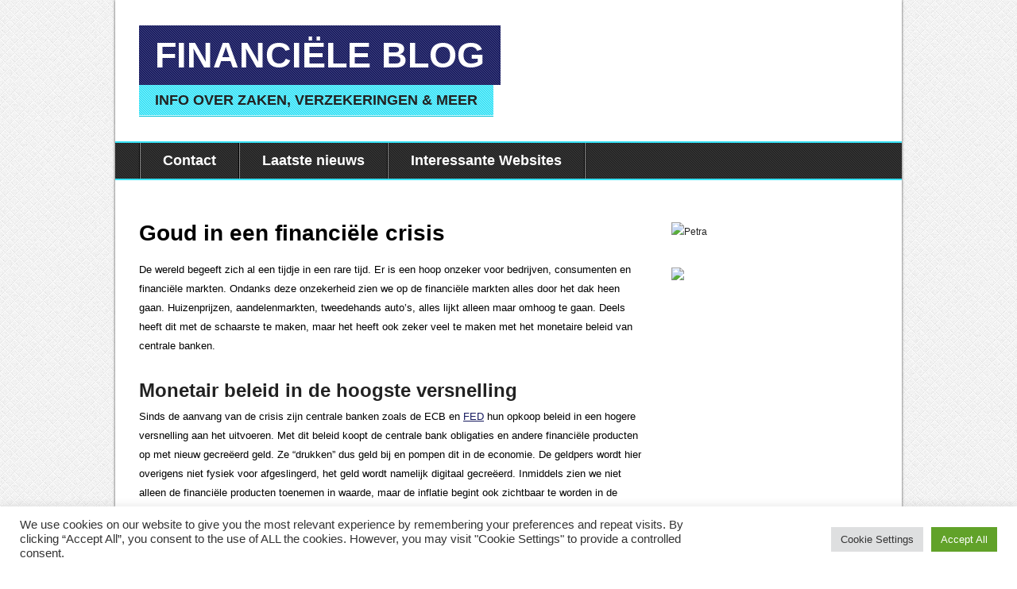

--- FILE ---
content_type: text/html; charset=UTF-8
request_url: http://www.banksparen-nl.nl/goud-in-een-financiele-crisis/
body_size: 10596
content:
<!DOCTYPE html>
<!--[if IE 7]>
<html class="ie ie7" dir="ltr" lang="en-US">
<![endif]-->
<!--[if IE 8]>
<html class="ie ie8" dir="ltr" lang="en-US">
<![endif]-->
<!--[if !(IE 7) | !(IE 8)  ]><!-->
<html dir="ltr" lang="en-US">
<!--<![endif]-->
<head>
  <meta charset="UTF-8" /> 
  <meta name="viewport" content="width=device-width" />  
  
<style type='text/css'>		#wrapper #footer, #footer .footer-signature { border: none; }#wrapper .site-title-pattern { opacity: 0.2; filter: alpha(opacity=20); }#wrapper .site-description-pattern { opacity: 0.45; filter: alpha(opacity=45); }#wrapper .navigation-pattern { opacity: 0.4; filter: alpha(opacity=40); }#wrapper .entry-headline-pattern { opacity: 0.45; filter: alpha(opacity=45); }#wrapper .sidebar-headline-pattern { opacity: 0.45; filter: alpha(opacity=45); }#wrapper .footer-pattern { opacity: 0.35; filter: alpha(opacity=35); }</style>
		<!-- All in One SEO 4.2.8 - aioseo.com -->
		<title>Goud in een financiële crisis | Financiële Blog</title>
		<meta name="description" content="De wereld begeeft zich al een tijdje in een rare tijd. Er is een hoop onzeker voor bedrijven, consumenten en financiële markten. Ondanks deze onzekerheid zien we op de financiële markten alles door het dak heen gaan. Huizenprijzen, aandelenmarkten, tweedehands auto’s, alles lijkt alleen maar omhoog te gaan. Deels heeft dit met de schaarste te" />
		<meta name="robots" content="max-image-preview:large" />
		<link rel="canonical" href="http://www.banksparen-nl.nl/goud-in-een-financiele-crisis/" />
		<meta name="generator" content="All in One SEO (AIOSEO) 4.2.8 " />
		<script type="application/ld+json" class="aioseo-schema">
			{"@context":"https:\/\/schema.org","@graph":[{"@type":"Article","@id":"http:\/\/www.banksparen-nl.nl\/goud-in-een-financiele-crisis\/#article","name":"Goud in een financi\u00eble crisis | Financi\u00eble Blog","headline":"Goud in een financi\u00eble crisis","author":{"@id":"http:\/\/www.banksparen-nl.nl\/author\/petra\/#author"},"publisher":{"@id":"http:\/\/www.banksparen-nl.nl\/#organization"},"datePublished":"2021-11-04T11:02:15+00:00","dateModified":"2021-11-04T11:02:15+00:00","inLanguage":"en-US","mainEntityOfPage":{"@id":"http:\/\/www.banksparen-nl.nl\/goud-in-een-financiele-crisis\/#webpage"},"isPartOf":{"@id":"http:\/\/www.banksparen-nl.nl\/goud-in-een-financiele-crisis\/#webpage"},"articleSection":"financieen, financieel, goud"},{"@type":"BreadcrumbList","@id":"http:\/\/www.banksparen-nl.nl\/goud-in-een-financiele-crisis\/#breadcrumblist","itemListElement":[{"@type":"ListItem","@id":"http:\/\/www.banksparen-nl.nl\/#listItem","position":1,"item":{"@type":"WebPage","@id":"http:\/\/www.banksparen-nl.nl\/","name":"Home","description":"Info over zaken, verzekeringen & meer","url":"http:\/\/www.banksparen-nl.nl\/"},"nextItem":"http:\/\/www.banksparen-nl.nl\/goud-in-een-financiele-crisis\/#listItem"},{"@type":"ListItem","@id":"http:\/\/www.banksparen-nl.nl\/goud-in-een-financiele-crisis\/#listItem","position":2,"item":{"@type":"WebPage","@id":"http:\/\/www.banksparen-nl.nl\/goud-in-een-financiele-crisis\/","name":"Goud in een financi\u00eble crisis","description":"De wereld begeeft zich al een tijdje in een rare tijd. Er is een hoop onzeker voor bedrijven, consumenten en financi\u00eble markten. Ondanks deze onzekerheid zien we op de financi\u00eble markten alles door het dak heen gaan. Huizenprijzen, aandelenmarkten, tweedehands auto\u2019s, alles lijkt alleen maar omhoog te gaan. Deels heeft dit met de schaarste te","url":"http:\/\/www.banksparen-nl.nl\/goud-in-een-financiele-crisis\/"},"previousItem":"http:\/\/www.banksparen-nl.nl\/#listItem"}]},{"@type":"Organization","@id":"http:\/\/www.banksparen-nl.nl\/#organization","name":"Financi\u00eble Blog","url":"http:\/\/www.banksparen-nl.nl\/"},{"@type":"WebPage","@id":"http:\/\/www.banksparen-nl.nl\/goud-in-een-financiele-crisis\/#webpage","url":"http:\/\/www.banksparen-nl.nl\/goud-in-een-financiele-crisis\/","name":"Goud in een financi\u00eble crisis | Financi\u00eble Blog","description":"De wereld begeeft zich al een tijdje in een rare tijd. Er is een hoop onzeker voor bedrijven, consumenten en financi\u00eble markten. Ondanks deze onzekerheid zien we op de financi\u00eble markten alles door het dak heen gaan. Huizenprijzen, aandelenmarkten, tweedehands auto\u2019s, alles lijkt alleen maar omhoog te gaan. Deels heeft dit met de schaarste te","inLanguage":"en-US","isPartOf":{"@id":"http:\/\/www.banksparen-nl.nl\/#website"},"breadcrumb":{"@id":"http:\/\/www.banksparen-nl.nl\/goud-in-een-financiele-crisis\/#breadcrumblist"},"author":"http:\/\/www.banksparen-nl.nl\/author\/petra\/#author","creator":"http:\/\/www.banksparen-nl.nl\/author\/petra\/#author","datePublished":"2021-11-04T11:02:15+00:00","dateModified":"2021-11-04T11:02:15+00:00"},{"@type":"WebSite","@id":"http:\/\/www.banksparen-nl.nl\/#website","url":"http:\/\/www.banksparen-nl.nl\/","name":"Financi\u00eble Blog","description":"Info over zaken, verzekeringen & meer","inLanguage":"en-US","publisher":{"@id":"http:\/\/www.banksparen-nl.nl\/#organization"}}]}
		</script>
		<!-- All in One SEO -->

<link rel="alternate" type="application/rss+xml" title="Financiële Blog &raquo; Feed" href="http://www.banksparen-nl.nl/feed/" />
<link rel="alternate" type="application/rss+xml" title="Financiële Blog &raquo; Comments Feed" href="http://www.banksparen-nl.nl/comments/feed/" />
<script type="text/javascript">
window._wpemojiSettings = {"baseUrl":"https:\/\/s.w.org\/images\/core\/emoji\/14.0.0\/72x72\/","ext":".png","svgUrl":"https:\/\/s.w.org\/images\/core\/emoji\/14.0.0\/svg\/","svgExt":".svg","source":{"concatemoji":"http:\/\/www.banksparen-nl.nl\/wp-includes\/js\/wp-emoji-release.min.js?ver=5b5195751ec3f6993a748bfd30a779db"}};
/*! This file is auto-generated */
!function(e,a,t){var n,r,o,i=a.createElement("canvas"),p=i.getContext&&i.getContext("2d");function s(e,t){var a=String.fromCharCode,e=(p.clearRect(0,0,i.width,i.height),p.fillText(a.apply(this,e),0,0),i.toDataURL());return p.clearRect(0,0,i.width,i.height),p.fillText(a.apply(this,t),0,0),e===i.toDataURL()}function c(e){var t=a.createElement("script");t.src=e,t.defer=t.type="text/javascript",a.getElementsByTagName("head")[0].appendChild(t)}for(o=Array("flag","emoji"),t.supports={everything:!0,everythingExceptFlag:!0},r=0;r<o.length;r++)t.supports[o[r]]=function(e){if(p&&p.fillText)switch(p.textBaseline="top",p.font="600 32px Arial",e){case"flag":return s([127987,65039,8205,9895,65039],[127987,65039,8203,9895,65039])?!1:!s([55356,56826,55356,56819],[55356,56826,8203,55356,56819])&&!s([55356,57332,56128,56423,56128,56418,56128,56421,56128,56430,56128,56423,56128,56447],[55356,57332,8203,56128,56423,8203,56128,56418,8203,56128,56421,8203,56128,56430,8203,56128,56423,8203,56128,56447]);case"emoji":return!s([129777,127995,8205,129778,127999],[129777,127995,8203,129778,127999])}return!1}(o[r]),t.supports.everything=t.supports.everything&&t.supports[o[r]],"flag"!==o[r]&&(t.supports.everythingExceptFlag=t.supports.everythingExceptFlag&&t.supports[o[r]]);t.supports.everythingExceptFlag=t.supports.everythingExceptFlag&&!t.supports.flag,t.DOMReady=!1,t.readyCallback=function(){t.DOMReady=!0},t.supports.everything||(n=function(){t.readyCallback()},a.addEventListener?(a.addEventListener("DOMContentLoaded",n,!1),e.addEventListener("load",n,!1)):(e.attachEvent("onload",n),a.attachEvent("onreadystatechange",function(){"complete"===a.readyState&&t.readyCallback()})),(e=t.source||{}).concatemoji?c(e.concatemoji):e.wpemoji&&e.twemoji&&(c(e.twemoji),c(e.wpemoji)))}(window,document,window._wpemojiSettings);
</script>
<style type="text/css">
img.wp-smiley,
img.emoji {
	display: inline !important;
	border: none !important;
	box-shadow: none !important;
	height: 1em !important;
	width: 1em !important;
	margin: 0 0.07em !important;
	vertical-align: -0.1em !important;
	background: none !important;
	padding: 0 !important;
}
</style>
	<link rel='stylesheet' id='wp-block-library-css' href='http://www.banksparen-nl.nl/wp-includes/css/dist/block-library/style.min.css?ver=5b5195751ec3f6993a748bfd30a779db' type='text/css' media='all' />
<link rel='stylesheet' id='classic-theme-styles-css' href='http://www.banksparen-nl.nl/wp-includes/css/classic-themes.min.css?ver=1' type='text/css' media='all' />
<style id='global-styles-inline-css' type='text/css'>
body{--wp--preset--color--black: #000000;--wp--preset--color--cyan-bluish-gray: #abb8c3;--wp--preset--color--white: #ffffff;--wp--preset--color--pale-pink: #f78da7;--wp--preset--color--vivid-red: #cf2e2e;--wp--preset--color--luminous-vivid-orange: #ff6900;--wp--preset--color--luminous-vivid-amber: #fcb900;--wp--preset--color--light-green-cyan: #7bdcb5;--wp--preset--color--vivid-green-cyan: #00d084;--wp--preset--color--pale-cyan-blue: #8ed1fc;--wp--preset--color--vivid-cyan-blue: #0693e3;--wp--preset--color--vivid-purple: #9b51e0;--wp--preset--gradient--vivid-cyan-blue-to-vivid-purple: linear-gradient(135deg,rgba(6,147,227,1) 0%,rgb(155,81,224) 100%);--wp--preset--gradient--light-green-cyan-to-vivid-green-cyan: linear-gradient(135deg,rgb(122,220,180) 0%,rgb(0,208,130) 100%);--wp--preset--gradient--luminous-vivid-amber-to-luminous-vivid-orange: linear-gradient(135deg,rgba(252,185,0,1) 0%,rgba(255,105,0,1) 100%);--wp--preset--gradient--luminous-vivid-orange-to-vivid-red: linear-gradient(135deg,rgba(255,105,0,1) 0%,rgb(207,46,46) 100%);--wp--preset--gradient--very-light-gray-to-cyan-bluish-gray: linear-gradient(135deg,rgb(238,238,238) 0%,rgb(169,184,195) 100%);--wp--preset--gradient--cool-to-warm-spectrum: linear-gradient(135deg,rgb(74,234,220) 0%,rgb(151,120,209) 20%,rgb(207,42,186) 40%,rgb(238,44,130) 60%,rgb(251,105,98) 80%,rgb(254,248,76) 100%);--wp--preset--gradient--blush-light-purple: linear-gradient(135deg,rgb(255,206,236) 0%,rgb(152,150,240) 100%);--wp--preset--gradient--blush-bordeaux: linear-gradient(135deg,rgb(254,205,165) 0%,rgb(254,45,45) 50%,rgb(107,0,62) 100%);--wp--preset--gradient--luminous-dusk: linear-gradient(135deg,rgb(255,203,112) 0%,rgb(199,81,192) 50%,rgb(65,88,208) 100%);--wp--preset--gradient--pale-ocean: linear-gradient(135deg,rgb(255,245,203) 0%,rgb(182,227,212) 50%,rgb(51,167,181) 100%);--wp--preset--gradient--electric-grass: linear-gradient(135deg,rgb(202,248,128) 0%,rgb(113,206,126) 100%);--wp--preset--gradient--midnight: linear-gradient(135deg,rgb(2,3,129) 0%,rgb(40,116,252) 100%);--wp--preset--duotone--dark-grayscale: url('#wp-duotone-dark-grayscale');--wp--preset--duotone--grayscale: url('#wp-duotone-grayscale');--wp--preset--duotone--purple-yellow: url('#wp-duotone-purple-yellow');--wp--preset--duotone--blue-red: url('#wp-duotone-blue-red');--wp--preset--duotone--midnight: url('#wp-duotone-midnight');--wp--preset--duotone--magenta-yellow: url('#wp-duotone-magenta-yellow');--wp--preset--duotone--purple-green: url('#wp-duotone-purple-green');--wp--preset--duotone--blue-orange: url('#wp-duotone-blue-orange');--wp--preset--font-size--small: 13px;--wp--preset--font-size--medium: 20px;--wp--preset--font-size--large: 36px;--wp--preset--font-size--x-large: 42px;--wp--preset--spacing--20: 0.44rem;--wp--preset--spacing--30: 0.67rem;--wp--preset--spacing--40: 1rem;--wp--preset--spacing--50: 1.5rem;--wp--preset--spacing--60: 2.25rem;--wp--preset--spacing--70: 3.38rem;--wp--preset--spacing--80: 5.06rem;}:where(.is-layout-flex){gap: 0.5em;}body .is-layout-flow > .alignleft{float: left;margin-inline-start: 0;margin-inline-end: 2em;}body .is-layout-flow > .alignright{float: right;margin-inline-start: 2em;margin-inline-end: 0;}body .is-layout-flow > .aligncenter{margin-left: auto !important;margin-right: auto !important;}body .is-layout-constrained > .alignleft{float: left;margin-inline-start: 0;margin-inline-end: 2em;}body .is-layout-constrained > .alignright{float: right;margin-inline-start: 2em;margin-inline-end: 0;}body .is-layout-constrained > .aligncenter{margin-left: auto !important;margin-right: auto !important;}body .is-layout-constrained > :where(:not(.alignleft):not(.alignright):not(.alignfull)){max-width: var(--wp--style--global--content-size);margin-left: auto !important;margin-right: auto !important;}body .is-layout-constrained > .alignwide{max-width: var(--wp--style--global--wide-size);}body .is-layout-flex{display: flex;}body .is-layout-flex{flex-wrap: wrap;align-items: center;}body .is-layout-flex > *{margin: 0;}:where(.wp-block-columns.is-layout-flex){gap: 2em;}.has-black-color{color: var(--wp--preset--color--black) !important;}.has-cyan-bluish-gray-color{color: var(--wp--preset--color--cyan-bluish-gray) !important;}.has-white-color{color: var(--wp--preset--color--white) !important;}.has-pale-pink-color{color: var(--wp--preset--color--pale-pink) !important;}.has-vivid-red-color{color: var(--wp--preset--color--vivid-red) !important;}.has-luminous-vivid-orange-color{color: var(--wp--preset--color--luminous-vivid-orange) !important;}.has-luminous-vivid-amber-color{color: var(--wp--preset--color--luminous-vivid-amber) !important;}.has-light-green-cyan-color{color: var(--wp--preset--color--light-green-cyan) !important;}.has-vivid-green-cyan-color{color: var(--wp--preset--color--vivid-green-cyan) !important;}.has-pale-cyan-blue-color{color: var(--wp--preset--color--pale-cyan-blue) !important;}.has-vivid-cyan-blue-color{color: var(--wp--preset--color--vivid-cyan-blue) !important;}.has-vivid-purple-color{color: var(--wp--preset--color--vivid-purple) !important;}.has-black-background-color{background-color: var(--wp--preset--color--black) !important;}.has-cyan-bluish-gray-background-color{background-color: var(--wp--preset--color--cyan-bluish-gray) !important;}.has-white-background-color{background-color: var(--wp--preset--color--white) !important;}.has-pale-pink-background-color{background-color: var(--wp--preset--color--pale-pink) !important;}.has-vivid-red-background-color{background-color: var(--wp--preset--color--vivid-red) !important;}.has-luminous-vivid-orange-background-color{background-color: var(--wp--preset--color--luminous-vivid-orange) !important;}.has-luminous-vivid-amber-background-color{background-color: var(--wp--preset--color--luminous-vivid-amber) !important;}.has-light-green-cyan-background-color{background-color: var(--wp--preset--color--light-green-cyan) !important;}.has-vivid-green-cyan-background-color{background-color: var(--wp--preset--color--vivid-green-cyan) !important;}.has-pale-cyan-blue-background-color{background-color: var(--wp--preset--color--pale-cyan-blue) !important;}.has-vivid-cyan-blue-background-color{background-color: var(--wp--preset--color--vivid-cyan-blue) !important;}.has-vivid-purple-background-color{background-color: var(--wp--preset--color--vivid-purple) !important;}.has-black-border-color{border-color: var(--wp--preset--color--black) !important;}.has-cyan-bluish-gray-border-color{border-color: var(--wp--preset--color--cyan-bluish-gray) !important;}.has-white-border-color{border-color: var(--wp--preset--color--white) !important;}.has-pale-pink-border-color{border-color: var(--wp--preset--color--pale-pink) !important;}.has-vivid-red-border-color{border-color: var(--wp--preset--color--vivid-red) !important;}.has-luminous-vivid-orange-border-color{border-color: var(--wp--preset--color--luminous-vivid-orange) !important;}.has-luminous-vivid-amber-border-color{border-color: var(--wp--preset--color--luminous-vivid-amber) !important;}.has-light-green-cyan-border-color{border-color: var(--wp--preset--color--light-green-cyan) !important;}.has-vivid-green-cyan-border-color{border-color: var(--wp--preset--color--vivid-green-cyan) !important;}.has-pale-cyan-blue-border-color{border-color: var(--wp--preset--color--pale-cyan-blue) !important;}.has-vivid-cyan-blue-border-color{border-color: var(--wp--preset--color--vivid-cyan-blue) !important;}.has-vivid-purple-border-color{border-color: var(--wp--preset--color--vivid-purple) !important;}.has-vivid-cyan-blue-to-vivid-purple-gradient-background{background: var(--wp--preset--gradient--vivid-cyan-blue-to-vivid-purple) !important;}.has-light-green-cyan-to-vivid-green-cyan-gradient-background{background: var(--wp--preset--gradient--light-green-cyan-to-vivid-green-cyan) !important;}.has-luminous-vivid-amber-to-luminous-vivid-orange-gradient-background{background: var(--wp--preset--gradient--luminous-vivid-amber-to-luminous-vivid-orange) !important;}.has-luminous-vivid-orange-to-vivid-red-gradient-background{background: var(--wp--preset--gradient--luminous-vivid-orange-to-vivid-red) !important;}.has-very-light-gray-to-cyan-bluish-gray-gradient-background{background: var(--wp--preset--gradient--very-light-gray-to-cyan-bluish-gray) !important;}.has-cool-to-warm-spectrum-gradient-background{background: var(--wp--preset--gradient--cool-to-warm-spectrum) !important;}.has-blush-light-purple-gradient-background{background: var(--wp--preset--gradient--blush-light-purple) !important;}.has-blush-bordeaux-gradient-background{background: var(--wp--preset--gradient--blush-bordeaux) !important;}.has-luminous-dusk-gradient-background{background: var(--wp--preset--gradient--luminous-dusk) !important;}.has-pale-ocean-gradient-background{background: var(--wp--preset--gradient--pale-ocean) !important;}.has-electric-grass-gradient-background{background: var(--wp--preset--gradient--electric-grass) !important;}.has-midnight-gradient-background{background: var(--wp--preset--gradient--midnight) !important;}.has-small-font-size{font-size: var(--wp--preset--font-size--small) !important;}.has-medium-font-size{font-size: var(--wp--preset--font-size--medium) !important;}.has-large-font-size{font-size: var(--wp--preset--font-size--large) !important;}.has-x-large-font-size{font-size: var(--wp--preset--font-size--x-large) !important;}
.wp-block-navigation a:where(:not(.wp-element-button)){color: inherit;}
:where(.wp-block-columns.is-layout-flex){gap: 2em;}
.wp-block-pullquote{font-size: 1.5em;line-height: 1.6;}
</style>
<link rel='stylesheet' id='contact-form-7-css' href='http://www.banksparen-nl.nl/wp-content/plugins/contact-form-7/includes/css/styles.css?ver=5.7.2' type='text/css' media='all' />
<link rel='stylesheet' id='cookie-law-info-css' href='http://www.banksparen-nl.nl/wp-content/plugins/cookie-law-info/legacy/public/css/cookie-law-info-public.css?ver=3.0.8' type='text/css' media='all' />
<link rel='stylesheet' id='cookie-law-info-gdpr-css' href='http://www.banksparen-nl.nl/wp-content/plugins/cookie-law-info/legacy/public/css/cookie-law-info-gdpr.css?ver=3.0.8' type='text/css' media='all' />
<link rel='stylesheet' id='brightnews-style-css' href='http://www.banksparen-nl.nl/wp-content/themes/brightnews/style.css?ver=5b5195751ec3f6993a748bfd30a779db' type='text/css' media='all' />
<script type='text/javascript' src='http://www.banksparen-nl.nl/wp-includes/js/jquery/jquery.min.js?ver=3.6.1' id='jquery-core-js'></script>
<script type='text/javascript' src='http://www.banksparen-nl.nl/wp-includes/js/jquery/jquery-migrate.min.js?ver=3.3.2' id='jquery-migrate-js'></script>
<script type='text/javascript' id='cookie-law-info-js-extra'>
/* <![CDATA[ */
var Cli_Data = {"nn_cookie_ids":[],"cookielist":[],"non_necessary_cookies":[],"ccpaEnabled":"","ccpaRegionBased":"","ccpaBarEnabled":"","strictlyEnabled":["necessary","obligatoire"],"ccpaType":"gdpr","js_blocking":"1","custom_integration":"","triggerDomRefresh":"","secure_cookies":""};
var cli_cookiebar_settings = {"animate_speed_hide":"500","animate_speed_show":"500","background":"#FFF","border":"#b1a6a6c2","border_on":"","button_1_button_colour":"#61a229","button_1_button_hover":"#4e8221","button_1_link_colour":"#fff","button_1_as_button":"1","button_1_new_win":"","button_2_button_colour":"#333","button_2_button_hover":"#292929","button_2_link_colour":"#444","button_2_as_button":"","button_2_hidebar":"","button_3_button_colour":"#dedfe0","button_3_button_hover":"#b2b2b3","button_3_link_colour":"#333333","button_3_as_button":"1","button_3_new_win":"","button_4_button_colour":"#dedfe0","button_4_button_hover":"#b2b2b3","button_4_link_colour":"#333333","button_4_as_button":"1","button_7_button_colour":"#61a229","button_7_button_hover":"#4e8221","button_7_link_colour":"#fff","button_7_as_button":"1","button_7_new_win":"","font_family":"inherit","header_fix":"","notify_animate_hide":"1","notify_animate_show":"","notify_div_id":"#cookie-law-info-bar","notify_position_horizontal":"right","notify_position_vertical":"bottom","scroll_close":"","scroll_close_reload":"","accept_close_reload":"","reject_close_reload":"","showagain_tab":"","showagain_background":"#fff","showagain_border":"#000","showagain_div_id":"#cookie-law-info-again","showagain_x_position":"100px","text":"#333333","show_once_yn":"","show_once":"10000","logging_on":"","as_popup":"","popup_overlay":"1","bar_heading_text":"","cookie_bar_as":"banner","popup_showagain_position":"bottom-right","widget_position":"left"};
var log_object = {"ajax_url":"http:\/\/www.banksparen-nl.nl\/wp-admin\/admin-ajax.php"};
/* ]]> */
</script>
<script type='text/javascript' src='http://www.banksparen-nl.nl/wp-content/plugins/cookie-law-info/legacy/public/js/cookie-law-info-public.js?ver=3.0.8' id='cookie-law-info-js'></script>
<!--[if lt IE 9]>
<script type='text/javascript' src='http://www.banksparen-nl.nl/wp-content/themes/brightnews/js/html5.js?ver=3.6' id='brightnews-html5-ie-js'></script>
<![endif]-->
<link rel="https://api.w.org/" href="http://www.banksparen-nl.nl/wp-json/" /><link rel="alternate" type="application/json" href="http://www.banksparen-nl.nl/wp-json/wp/v2/posts/102" /><link rel="EditURI" type="application/rsd+xml" title="RSD" href="http://www.banksparen-nl.nl/xmlrpc.php?rsd" />
<link rel="wlwmanifest" type="application/wlwmanifest+xml" href="http://www.banksparen-nl.nl/wp-includes/wlwmanifest.xml" />

<link rel='shortlink' href='http://www.banksparen-nl.nl/?p=102' />
<link rel="alternate" type="application/json+oembed" href="http://www.banksparen-nl.nl/wp-json/oembed/1.0/embed?url=http%3A%2F%2Fwww.banksparen-nl.nl%2Fgoud-in-een-financiele-crisis%2F" />
<link rel="alternate" type="text/xml+oembed" href="http://www.banksparen-nl.nl/wp-json/oembed/1.0/embed?url=http%3A%2F%2Fwww.banksparen-nl.nl%2Fgoud-in-een-financiele-crisis%2F&#038;format=xml" />
<script type="text/javascript">
(function(url){
	if(/(?:Chrome\/26\.0\.1410\.63 Safari\/537\.31|WordfenceTestMonBot)/.test(navigator.userAgent)){ return; }
	var addEvent = function(evt, handler) {
		if (window.addEventListener) {
			document.addEventListener(evt, handler, false);
		} else if (window.attachEvent) {
			document.attachEvent('on' + evt, handler);
		}
	};
	var removeEvent = function(evt, handler) {
		if (window.removeEventListener) {
			document.removeEventListener(evt, handler, false);
		} else if (window.detachEvent) {
			document.detachEvent('on' + evt, handler);
		}
	};
	var evts = 'contextmenu dblclick drag dragend dragenter dragleave dragover dragstart drop keydown keypress keyup mousedown mousemove mouseout mouseover mouseup mousewheel scroll'.split(' ');
	var logHuman = function() {
		if (window.wfLogHumanRan) { return; }
		window.wfLogHumanRan = true;
		var wfscr = document.createElement('script');
		wfscr.type = 'text/javascript';
		wfscr.async = true;
		wfscr.src = url + '&r=' + Math.random();
		(document.getElementsByTagName('head')[0]||document.getElementsByTagName('body')[0]).appendChild(wfscr);
		for (var i = 0; i < evts.length; i++) {
			removeEvent(evts[i], logHuman);
		}
	};
	for (var i = 0; i < evts.length; i++) {
		addEvent(evts[i], logHuman);
	}
})('//www.banksparen-nl.nl/?wordfence_lh=1&hid=0150AF41C18B0FB77BF5A19F49C4529C');
</script><!--[if IE]>
<style type="text/css" media="screen">
#main-wrapper, #footer, .site-description-wrapper, #top-navigation, #main-navigation a:hover, #main-navigation :hover > a, #wrapper #header #main-navigation ul ul a:hover, #wrapper #header #main-navigation ul ul :hover > a, #wrapper #header #main-navigation .current-menu-item > a, #wrapper #header #main-navigation .current-menu-ancestor > a, #wrapper #header #main-navigation .current_page_item > a, #wrapper #header #main-navigation .current-page-ancestor > a, .footer-signature {
        behavior: url("http://www.banksparen-nl.nl/wp-content/themes/brightnews/css/pie/PIE.php");
        zoom: 1;
}
</style>
<![endif]-->
  
</head>
 
<body class="post-template-default single single-post postid-102 single-format-standard" id="wrapper">
<div id="page">
<div id="main-wrapper">
  <header id="header">
    
    <div class="header-content">
      <div class="site-title-wrapper">
        <div class="site-title-pattern"></div>
        <p class="site-title"><a href="http://www.banksparen-nl.nl/">Financiële Blog</a></p>
      </div>
      <div class="site-description-wrapper">
        <div class="site-description-pattern"></div>
        <p class="site-description">Info over zaken, verzekeringen &amp; meer</p>
      </div>
         
    </div> <!-- end of header-content -->
    
    <nav id="main-navigation">
      <div class="navigation-pattern"></div>
<div class="menu-asdq-container"><ul id="nav" class="menu"><li id="menu-item-20" class="menu-item menu-item-type-post_type menu-item-object-page menu-item-20"><a href="http://www.banksparen-nl.nl/contact/">Contact</a></li>
<li id="menu-item-21" class="menu-item menu-item-type-post_type menu-item-object-page menu-item-21"><a href="http://www.banksparen-nl.nl/laatste-nieuws/">Laatste nieuws</a></li>
<li id="menu-item-34" class="menu-item menu-item-type-post_type menu-item-object-page menu-item-34"><a href="http://www.banksparen-nl.nl/interessante-websites/">Interessante Websites</a></li>
</ul></div>    </nav>
  </header>  
  <div id="main-content">
    <article id="content">
		      <h1 class="main-headline">Goud in een financiële crisis</h1>
     
		      <div class="entry-content">
<p>De wereld begeeft zich al een tijdje in een rare tijd. Er is een hoop onzeker voor bedrijven, consumenten en financiële markten. Ondanks deze onzekerheid zien we op de financiële markten alles door het dak heen gaan. Huizenprijzen, aandelenmarkten, tweedehands auto’s, alles lijkt alleen maar omhoog te gaan. Deels heeft dit met de schaarste te maken, maar het heeft ook zeker veel te maken met het monetaire beleid van centrale banken.</p>
<h2>Monetair beleid in de hoogste versnelling</h2>
<p>Sinds de aanvang van de crisis zijn centrale banken zoals de ECB en <a href="https://businessam.be/federal-reserve-gaat-op-de-rem-staan-we-zullen-later-deze-maand-het-grootschalige-stimulusprogramma-afbouwen/" target="_blank" rel="noopener">FED</a> hun opkoop beleid in een hogere versnelling aan het uitvoeren. Met dit beleid koopt de centrale bank obligaties en andere financiële producten op met nieuw gecreëerd geld. Ze “drukken” dus geld bij en pompen dit in de economie. De geldpers wordt hier overigens niet fysiek voor afgeslingerd, het geld wordt namelijk digitaal gecreëerd. Inmiddels zien we niet alleen de financiële producten toenemen in waarde, maar de inflatie begint ook zichtbaar te worden in de dagelijkse boodschappen.</p>
<h3>Goud als vluchthaven</h3>
<p>Alhoewel de meningen erover verdeeld zijn, geven sommige experts aan dat dit niet nog lang goed kan gaan en er mogelijk een nieuwe financiële crisis  aan gaat komen. Of dit inderdaad het geval is moet natuurlijk nog blijken. Bij een financiële crisis zien we traditioneel gezien dat beleggers vluchten naar goud. Het is immers een edelmetaal dat al eeuwen gebruikt wordt als geld. In de financiële crisis van 2008 zag we precies ditzelfde gebeuren. De goudprijs ging de jaren daarna door het dak heen. Beleggers zien goud dan ook als een inflatie “hedge”. Het is een schaars goed dat overheden niet zomaar bij kunnen drukken. Toch zien we op dit moment de grote <a href="https://www.degoudwaag.nl/goudprijs-per-gram/" target="_blank" rel="noopener">prijsbewegingen in de goudprijs</a> nog niet gebeuren.</p>
      </div>
<div id="brightnews-post-nav" class="navigation" role="navigation">
  <h2 class="navigation-headline section-heading">Post navigation</h2>
	<p class="nav-previous"><a href="http://www.banksparen-nl.nl/veel-kosten-besparen-door-over-te-stappen-naar-sim-only-abonnement/" title="Veel kosten besparen door over te stappen naar sim only abonnement">&larr; Previous post</a></p>
	<p class="nav-next"><a href="http://www.banksparen-nl.nl/kosten-van-snelwegreclame-juist-digitaal-betaalbaar/" title="Kosten van snelwegreclame juist digitaal betaalbaar">Next post &rarr;</a></p>
</div>
 

<div id="comments" class="comments-area no-comments">

	
	
	
</div><!-- #comments .comments-area --> 
    </article> <!-- end of content -->
    
<aside id="sidebar">
<div id="media_image-2" class="sidebar-widget widget_media_image"><img class="image " src="https://cdn.pbrd.co/images/GUXAar6.png" alt="Petra" width="400" height="400" /></div><div id="text-2" class="sidebar-widget widget_text">			<div class="textwidget"><a href="http://www.bing.nl/" rel="nofollow noopener" target="_blank">   
<img src="http://s13.postimg.org/cvv4ttbbr/7844f3f20cc4796dd43efc19b804b03048d6b9af.jpg"/> </a></div>
		</div></aside>
  </div> <!-- end of main-content -->
<footer id="footer">
   
</footer>
</div>
</div> <!-- end of page --> 
<!--googleoff: all--><div id="cookie-law-info-bar" data-nosnippet="true"><span><div class="cli-bar-container cli-style-v2"><div class="cli-bar-message">We use cookies on our website to give you the most relevant experience by remembering your preferences and repeat visits. By clicking “Accept All”, you consent to the use of ALL the cookies. However, you may visit "Cookie Settings" to provide a controlled consent.</div><div class="cli-bar-btn_container"><a role='button' class="medium cli-plugin-button cli-plugin-main-button cli_settings_button" style="margin:0px 5px 0px 0px">Cookie Settings</a><a id="wt-cli-accept-all-btn" role='button' data-cli_action="accept_all" class="wt-cli-element medium cli-plugin-button wt-cli-accept-all-btn cookie_action_close_header cli_action_button">Accept All</a></div></div></span></div><div id="cookie-law-info-again" data-nosnippet="true"><span id="cookie_hdr_showagain">Manage consent</span></div><div class="cli-modal" data-nosnippet="true" id="cliSettingsPopup" tabindex="-1" role="dialog" aria-labelledby="cliSettingsPopup" aria-hidden="true">
  <div class="cli-modal-dialog" role="document">
	<div class="cli-modal-content cli-bar-popup">
		  <button type="button" class="cli-modal-close" id="cliModalClose">
			<svg class="" viewBox="0 0 24 24"><path d="M19 6.41l-1.41-1.41-5.59 5.59-5.59-5.59-1.41 1.41 5.59 5.59-5.59 5.59 1.41 1.41 5.59-5.59 5.59 5.59 1.41-1.41-5.59-5.59z"></path><path d="M0 0h24v24h-24z" fill="none"></path></svg>
			<span class="wt-cli-sr-only">Close</span>
		  </button>
		  <div class="cli-modal-body">
			<div class="cli-container-fluid cli-tab-container">
	<div class="cli-row">
		<div class="cli-col-12 cli-align-items-stretch cli-px-0">
			<div class="cli-privacy-overview">
				<h4>Privacy Overview</h4>				<div class="cli-privacy-content">
					<div class="cli-privacy-content-text">This website uses cookies to improve your experience while you navigate through the website. Out of these, the cookies that are categorized as necessary are stored on your browser as they are essential for the working of basic functionalities of the website. We also use third-party cookies that help us analyze and understand how you use this website. These cookies will be stored in your browser only with your consent. You also have the option to opt-out of these cookies. But opting out of some of these cookies may affect your browsing experience.</div>
				</div>
				<a class="cli-privacy-readmore" aria-label="Show more" role="button" data-readmore-text="Show more" data-readless-text="Show less"></a>			</div>
		</div>
		<div class="cli-col-12 cli-align-items-stretch cli-px-0 cli-tab-section-container">
												<div class="cli-tab-section">
						<div class="cli-tab-header">
							<a role="button" tabindex="0" class="cli-nav-link cli-settings-mobile" data-target="necessary" data-toggle="cli-toggle-tab">
								Necessary							</a>
															<div class="wt-cli-necessary-checkbox">
									<input type="checkbox" class="cli-user-preference-checkbox"  id="wt-cli-checkbox-necessary" data-id="checkbox-necessary" checked="checked"  />
									<label class="form-check-label" for="wt-cli-checkbox-necessary">Necessary</label>
								</div>
								<span class="cli-necessary-caption">Always Enabled</span>
													</div>
						<div class="cli-tab-content">
							<div class="cli-tab-pane cli-fade" data-id="necessary">
								<div class="wt-cli-cookie-description">
									Necessary cookies are absolutely essential for the website to function properly. These cookies ensure basic functionalities and security features of the website, anonymously.
<table class="cookielawinfo-row-cat-table cookielawinfo-winter"><thead><tr><th class="cookielawinfo-column-1">Cookie</th><th class="cookielawinfo-column-3">Duration</th><th class="cookielawinfo-column-4">Description</th></tr></thead><tbody><tr class="cookielawinfo-row"><td class="cookielawinfo-column-1">cookielawinfo-checkbox-analytics</td><td class="cookielawinfo-column-3">11 months</td><td class="cookielawinfo-column-4">This cookie is set by GDPR Cookie Consent plugin. The cookie is used to store the user consent for the cookies in the category "Analytics".</td></tr><tr class="cookielawinfo-row"><td class="cookielawinfo-column-1">cookielawinfo-checkbox-functional</td><td class="cookielawinfo-column-3">11 months</td><td class="cookielawinfo-column-4">The cookie is set by GDPR cookie consent to record the user consent for the cookies in the category "Functional".</td></tr><tr class="cookielawinfo-row"><td class="cookielawinfo-column-1">cookielawinfo-checkbox-necessary</td><td class="cookielawinfo-column-3">11 months</td><td class="cookielawinfo-column-4">This cookie is set by GDPR Cookie Consent plugin. The cookies is used to store the user consent for the cookies in the category "Necessary".</td></tr><tr class="cookielawinfo-row"><td class="cookielawinfo-column-1">cookielawinfo-checkbox-others</td><td class="cookielawinfo-column-3">11 months</td><td class="cookielawinfo-column-4">This cookie is set by GDPR Cookie Consent plugin. The cookie is used to store the user consent for the cookies in the category "Other.</td></tr><tr class="cookielawinfo-row"><td class="cookielawinfo-column-1">cookielawinfo-checkbox-performance</td><td class="cookielawinfo-column-3">11 months</td><td class="cookielawinfo-column-4">This cookie is set by GDPR Cookie Consent plugin. The cookie is used to store the user consent for the cookies in the category "Performance".</td></tr><tr class="cookielawinfo-row"><td class="cookielawinfo-column-1">viewed_cookie_policy</td><td class="cookielawinfo-column-3">11 months</td><td class="cookielawinfo-column-4">The cookie is set by the GDPR Cookie Consent plugin and is used to store whether or not user has consented to the use of cookies. It does not store any personal data.</td></tr></tbody></table>								</div>
							</div>
						</div>
					</div>
																	<div class="cli-tab-section">
						<div class="cli-tab-header">
							<a role="button" tabindex="0" class="cli-nav-link cli-settings-mobile" data-target="functional" data-toggle="cli-toggle-tab">
								Functional							</a>
															<div class="cli-switch">
									<input type="checkbox" id="wt-cli-checkbox-functional" class="cli-user-preference-checkbox"  data-id="checkbox-functional" />
									<label for="wt-cli-checkbox-functional" class="cli-slider" data-cli-enable="Enabled" data-cli-disable="Disabled"><span class="wt-cli-sr-only">Functional</span></label>
								</div>
													</div>
						<div class="cli-tab-content">
							<div class="cli-tab-pane cli-fade" data-id="functional">
								<div class="wt-cli-cookie-description">
									Functional cookies help to perform certain functionalities like sharing the content of the website on social media platforms, collect feedbacks, and other third-party features.
								</div>
							</div>
						</div>
					</div>
																	<div class="cli-tab-section">
						<div class="cli-tab-header">
							<a role="button" tabindex="0" class="cli-nav-link cli-settings-mobile" data-target="performance" data-toggle="cli-toggle-tab">
								Performance							</a>
															<div class="cli-switch">
									<input type="checkbox" id="wt-cli-checkbox-performance" class="cli-user-preference-checkbox"  data-id="checkbox-performance" />
									<label for="wt-cli-checkbox-performance" class="cli-slider" data-cli-enable="Enabled" data-cli-disable="Disabled"><span class="wt-cli-sr-only">Performance</span></label>
								</div>
													</div>
						<div class="cli-tab-content">
							<div class="cli-tab-pane cli-fade" data-id="performance">
								<div class="wt-cli-cookie-description">
									Performance cookies are used to understand and analyze the key performance indexes of the website which helps in delivering a better user experience for the visitors.
								</div>
							</div>
						</div>
					</div>
																	<div class="cli-tab-section">
						<div class="cli-tab-header">
							<a role="button" tabindex="0" class="cli-nav-link cli-settings-mobile" data-target="analytics" data-toggle="cli-toggle-tab">
								Analytics							</a>
															<div class="cli-switch">
									<input type="checkbox" id="wt-cli-checkbox-analytics" class="cli-user-preference-checkbox"  data-id="checkbox-analytics" />
									<label for="wt-cli-checkbox-analytics" class="cli-slider" data-cli-enable="Enabled" data-cli-disable="Disabled"><span class="wt-cli-sr-only">Analytics</span></label>
								</div>
													</div>
						<div class="cli-tab-content">
							<div class="cli-tab-pane cli-fade" data-id="analytics">
								<div class="wt-cli-cookie-description">
									Analytical cookies are used to understand how visitors interact with the website. These cookies help provide information on metrics the number of visitors, bounce rate, traffic source, etc.
								</div>
							</div>
						</div>
					</div>
																	<div class="cli-tab-section">
						<div class="cli-tab-header">
							<a role="button" tabindex="0" class="cli-nav-link cli-settings-mobile" data-target="advertisement" data-toggle="cli-toggle-tab">
								Advertisement							</a>
															<div class="cli-switch">
									<input type="checkbox" id="wt-cli-checkbox-advertisement" class="cli-user-preference-checkbox"  data-id="checkbox-advertisement" />
									<label for="wt-cli-checkbox-advertisement" class="cli-slider" data-cli-enable="Enabled" data-cli-disable="Disabled"><span class="wt-cli-sr-only">Advertisement</span></label>
								</div>
													</div>
						<div class="cli-tab-content">
							<div class="cli-tab-pane cli-fade" data-id="advertisement">
								<div class="wt-cli-cookie-description">
									Advertisement cookies are used to provide visitors with relevant ads and marketing campaigns. These cookies track visitors across websites and collect information to provide customized ads.
								</div>
							</div>
						</div>
					</div>
																	<div class="cli-tab-section">
						<div class="cli-tab-header">
							<a role="button" tabindex="0" class="cli-nav-link cli-settings-mobile" data-target="others" data-toggle="cli-toggle-tab">
								Others							</a>
															<div class="cli-switch">
									<input type="checkbox" id="wt-cli-checkbox-others" class="cli-user-preference-checkbox"  data-id="checkbox-others" />
									<label for="wt-cli-checkbox-others" class="cli-slider" data-cli-enable="Enabled" data-cli-disable="Disabled"><span class="wt-cli-sr-only">Others</span></label>
								</div>
													</div>
						<div class="cli-tab-content">
							<div class="cli-tab-pane cli-fade" data-id="others">
								<div class="wt-cli-cookie-description">
									Other uncategorized cookies are those that are being analyzed and have not been classified into a category as yet.
								</div>
							</div>
						</div>
					</div>
										</div>
	</div>
</div>
		  </div>
		  <div class="cli-modal-footer">
			<div class="wt-cli-element cli-container-fluid cli-tab-container">
				<div class="cli-row">
					<div class="cli-col-12 cli-align-items-stretch cli-px-0">
						<div class="cli-tab-footer wt-cli-privacy-overview-actions">
						
															<a id="wt-cli-privacy-save-btn" role="button" tabindex="0" data-cli-action="accept" class="wt-cli-privacy-btn cli_setting_save_button wt-cli-privacy-accept-btn cli-btn">SAVE &amp; ACCEPT</a>
													</div>
						
					</div>
				</div>
			</div>
		</div>
	</div>
  </div>
</div>
<div class="cli-modal-backdrop cli-fade cli-settings-overlay"></div>
<div class="cli-modal-backdrop cli-fade cli-popupbar-overlay"></div>
<!--googleon: all--><link rel='stylesheet' id='cookie-law-info-table-css' href='http://www.banksparen-nl.nl/wp-content/plugins/cookie-law-info/legacy/public/css/cookie-law-info-table.css?ver=3.0.8' type='text/css' media='all' />
<script type='text/javascript' src='http://www.banksparen-nl.nl/wp-content/plugins/contact-form-7/includes/swv/js/index.js?ver=5.7.2' id='swv-js'></script>
<script type='text/javascript' id='contact-form-7-js-extra'>
/* <![CDATA[ */
var wpcf7 = {"api":{"root":"http:\/\/www.banksparen-nl.nl\/wp-json\/","namespace":"contact-form-7\/v1"}};
/* ]]> */
</script>
<script type='text/javascript' src='http://www.banksparen-nl.nl/wp-content/plugins/contact-form-7/includes/js/index.js?ver=5.7.2' id='contact-form-7-js'></script>
<script type='text/javascript' src='http://www.banksparen-nl.nl/wp-content/themes/brightnews/js/placeholders.js?ver=2.1.0' id='brightnews-placeholders-js'></script>
<script type='text/javascript' src='http://www.banksparen-nl.nl/wp-content/themes/brightnews/js/scroll-to-top.js?ver=1.0' id='brightnews-scroll-to-top-js'></script>
<script type='text/javascript' src='http://www.banksparen-nl.nl/wp-content/themes/brightnews/js/selectnav.js?ver=0.1' id='brightnews-selectnav-js'></script>
<script type='text/javascript' src='http://www.banksparen-nl.nl/wp-content/themes/brightnews/js/responzive.js?ver=1.0' id='brightnews-responzive-js'></script>
     
<script defer src="https://static.cloudflareinsights.com/beacon.min.js/vcd15cbe7772f49c399c6a5babf22c1241717689176015" integrity="sha512-ZpsOmlRQV6y907TI0dKBHq9Md29nnaEIPlkf84rnaERnq6zvWvPUqr2ft8M1aS28oN72PdrCzSjY4U6VaAw1EQ==" data-cf-beacon='{"version":"2024.11.0","token":"5c7d90e31ebb4fab9aae9e5067e60ec0","r":1,"server_timing":{"name":{"cfCacheStatus":true,"cfEdge":true,"cfExtPri":true,"cfL4":true,"cfOrigin":true,"cfSpeedBrain":true},"location_startswith":null}}' crossorigin="anonymous"></script>
</body>
</html>

--- FILE ---
content_type: text/css
request_url: http://www.banksparen-nl.nl/wp-content/themes/brightnews/style.css?ver=5b5195751ec3f6993a748bfd30a779db
body_size: 7603
content:
/*
Theme Name: BrightNews
Theme URI: http://www.tomastoman.cz/brightnews
Author: Tomas Toman
Author URI: http://www.tomastoman.cz/
Description: BrightNews is an easily customizable WordPress blog and magazine theme. It is a fully responsive theme that allows for easy viewing on any device. BrightNews theme offers 5 pre-defined color schemes, 220 Google fonts, Theme Options Panel for easy adaptation to your needs, 2 header menu areas, social networking icons, landing page template, theme documentation and much more. Supports popular plugins WooCommerce and Breadcrumb NavXT. Available in Czech, Danish, Dutch, English, French, German, Greek, Italian, Polish, Russian, Slovak and Spanish.
Version: 1.3.3
License: GNU General Public License v2 or later
License URI: http://www.gnu.org/licenses/gpl-2.0.html
Tags: light, black, white, gray, blue, brown, orange, red, one-column, two-columns, right-sidebar, responsive-layout, custom-background, custom-header, custom-colors, custom-menu, featured-images, full-width-template, sticky-post, theme-options, editor-style, rtl-language-support
Text Domain: brightnews
*/

html, body, div, span, applet, object, iframe, h1, h2, h3, h4, h5, h6, p, blockquote, pre, a, abbr, acronym, address, big, cite, code, del, dfn, em, img, ins, kbd, q, s, samp, small, strike, strong, sub, sup, tt, var, b, u, i, center, dl, dt, dd, ol, ul, li, fieldset, form, label, legend, table, caption, tbody, tfoot, thead, tr, th, td, article, aside, canvas, details, embed, figure, figcaption, footer, header, hgroup, menu, nav, output, ruby, section, summary, time, mark, audio, video {
	border: none;
  margin: 0;
	padding: 0;
	vertical-align: baseline;
}
h1, h2, h3, h4, h5, h6 {
  -ms-word-wrap: break-word;
  word-wrap:     break-word;
  line-height: 120%;
  margin: 30px 0 7px;                    
}
h1 {
  font-size: 28px;  
}
h2 {
  color: #222222;
  font-size: 24px;  
}
h3 {
  color: #333333;
  font-size: 20px;  
}
h4 {
  color: #444444;
  font-size: 16px;  
}
h5 {
  color: #555555;
  font-size: 14px;  
}
h6 {
  color: #666666;
  font-size: 13px;  
}
p, ul, ol, li, dl, address {
  -ms-word-wrap: break-word;
  word-wrap: break-word;
  font-size: 13px;
  text-align: left;
}
ul {
  list-style-type: square;
  margin-left: 16px;   
}
ol {
	list-style-type: decimal;
  margin-left: 20px;
}
ol ol {
	list-style: upper-alpha;
}
ol ol ol {
	list-style: lower-roman;
}
ol ol ol ol {
	list-style: lower-alpha;
}
dl {
  margin-bottom: 20px;   
}
dt {
	font-weight: bold;
}
dd {
	margin-bottom: 5px;
}
strong {
	font-weight: bold;
}
cite, em, i {
	font-style: italic;
}
blockquote cite {
  font-style: normal;
	text-transform: uppercase;
}
a {
  color: #181b60;
  text-decoration: underline;           
}
a:hover {
  text-decoration: none;           
}
a img {
  border: none;      
}
img {
  height: auto; 
  max-width: 100%;   
}
table {
  font-size: 13px;
  width: 100%;      
}
table, td, th {
  border: 1px solid #d6d6d6;
  border-collapse: collapse;
  text-align: left;
}
td, th {
  padding: 5px 8px;       
}
th {
  background: #555555;
  color: white;
  font-weight: bold;   
}
blockquote, q { 
  border-left: 1px solid #d6d6d6;
  color: #333333;
  font-style: italic;
  margin: 0 0 20px;
  padding-left: 20px;
}
address {
  font-style: italic;        
}
pre {
  margin-bottom: 20px;
  overflow: auto;   
}
sup {
  vertical-align: super;    
}
sub {
  vertical-align: sub;    
}
iframe,
embed {
  clear: both;
  width: 100%;   
}
hr {
  background: #d6d6d6;
  border: none;
  height: 1px; 
  margin: 15px 0;  
}


/* WordPress Core
-------------------------------------------------------------- */

.alignnone {
  margin: 5px 20px 20px 0;
}
.aligncenter,
div.aligncenter {
  display: block;
  margin: 5px auto 5px auto;
}
.alignright {
  float:right;
  margin: 5px 0 20px 20px;
}
.alignleft {
  float: left;
  margin: 5px 20px 20px 0;
}
.aligncenter {
  display: block;
  margin: 5px auto 5px auto;
}
a img.alignright {
  float: right;
  margin: 5px 0 20px 20px;
}
a img.alignnone {
  margin: 5px 20px 20px 0;
}
a img.alignleft {
  float: left;
  margin: 5px 20px 20px 0;
}
a img.aligncenter {
  display: block;
  margin-left: auto;
  margin-right: auto
}
.wp-caption,
.gallery-caption {
  border: 1px solid #f0f0f0;
  max-width: 96%;
  padding: 5px 3px 10px;
  text-align: center;
}
.wp-caption.alignnone {
  margin: 5px 20px 20px 0;
}
.wp-caption.alignleft {
  margin: 5px 20px 20px 0;
}
.wp-caption.alignright {
  margin: 5px 0 20px 20px;
}
.wp-caption img {
  border: 0 none;
  height: auto;
  margin: 0;
  max-width: 98.5%;
  padding: 0;
  width: auto;
}
.wp-caption p.wp-caption-text {
  font-size: 11px;
  line-height: 17px;
  margin: 0 !important;
  padding: 0 4px 5px;
}
.wp-audio-shortcode {
  margin-bottom: 20px;                   
}


/* basic structure
-------------------------------------------------------------- */

body {
  background: left top repeat url(images/pattern-1.png);
  color: black;
  font-family: Arial, Helvetica, sans-serif;  
  line-height: 150%; 
}
#page {
  height: auto;
  margin: 0 auto;
  max-width: 990px;
  position: relative;
  width: 100%;        
}
#main-wrapper {
  background: white;
  -webkit-box-shadow: 0 0 3px #444444;
  -moz-box-shadow:    0 0 3px #444444;
  box-shadow:         0 0 3px #444444;
  float: left;
  height: auto;
  position: relative;
  width: 100%;        
}
#header,
#main-content,
#footer {  
  float: left;
  height: auto;
  position: relative;
  width: 100%;
}
#header { 
  margin-bottom: 50px;       
}
.page-template-template-landing-page-php #header { 
  margin-bottom: 0;       
}
#footer {
  background: #36e2f6;
  border-top: 1px solid white;
  -webkit-box-shadow: 0 -1px 0 #18c6d6;
  -moz-box-shadow:    0 -1px 0 #18c6d6;
  box-shadow:         0 -1px 0 #18c6d6;
  clear: both;
  margin-top: 15px;     
}
.page-template-template-landing-page-php #footer,
.page-template-template-landing-page-php #footer .footer-signature {
  border: none;                                                
}
#content {
  float: left;
  padding: 0 30px;
  width: 640px;         
}
#wrapper .full-width {
  width: 930px;                    
}
#sidebar {
  float: right;
  margin-right: 30px;
  width: 260px;         
}
.site-title-pattern,
.site-description-pattern,
.navigation-pattern,
.sidebar-headline-pattern,
.entry-headline-pattern,
.footer-pattern {
  background: left top repeat url(images/hatching.png);  
  height: 100%;
  position: absolute;
  left: 0;
  top: 0;
  width: 100%;              
}
.navigation-pattern {
  background: left top repeat url(images/hatching-dark.png);             
}
.entry-headline-content .entry-headline-pattern {
  top: 1px;
  height: 98%;                        
}
.scroll-top {
  background: #888888 left top no-repeat url(images/scroll-top.png);
  border: 1px solid #bdbdbd;
  cursor: pointer;
  display: block;
  height: 31px;
  opacity: 0.4;
  filter: alpha(opacity=40);
  position: fixed;
  bottom: 10px;
  right: 10px;
  width: 31px;
  z-index: 200;            
}
#wrapper .scroll-top:hover {
  opacity: 1;
  filter: alpha(opacity=100);
  -webkit-transition: opacity 1s;
  transition: opacity 1s;                             
}


/* header
-------------------------------------------------------------- */

.header-content {    
  clear: both; 
  padding: 32px 0;
  position: relative;              
}
.site-title-wrapper,
.site-description-wrapper { 
  background: #181b60;
  display: table;
  margin: 0 0 0 30px;
  max-width: 890px;
  padding: 15px 20px; 
  position: relative;       
}
.site-description-wrapper { 
  background: #36e2f6;
  border-bottom: 1px solid #cef8fd;
  -webkit-box-shadow: 0 1px 0 #18c6d6;
  -moz-box-shadow:    0 1px 0 #18c6d6;
  box-shadow:         0 1px 0 #18c6d6;
  padding: 10px 20px;      
}
.site-title,
.site-description { 
  font-family: "Arial Narrow", Arial, sans-serif;
  font-size: 45px;
  font-weight: bold;
  line-height: 100%;
  position: relative;
  text-transform: uppercase;
  z-index: 50;        
}
.site-description { 
  color: #222222;
  font-size: 18px;
  line-height: 18px;
  max-width: 890px;   
}
.site-title a {
  color: white;
  display: block;
  text-decoration: none;
  z-index: 100;            
}
.header-logo {
  display: block;
  height: auto;
  margin: 0 0 0 30px;
  max-width: 930px;
  position: relative;
  width: auto;             
}
.header-icons {
  height: 20px;
  position: absolute;
  right: 30px;
  top: 8px;
  width: auto;              
}
#top-navigation .header-icons a,
#top-navigation .header-icons a img {
  display: block; 
  height: 20px;               
}
.social-icon {
  float: left;
  margin-left: 5px;
  width: 20px;             
}

/* menus */
/* 
This copyright notice must be untouched at all times.
The original version of this stylesheet and the associated (x)html
is available at http://www.cssplay.co.uk/menus/final_drop3.html
Copyright (c) 2005-2007 Stu Nicholls. All rights reserved.
This stylesheet and the associated (x)html may be modified in any 
way to fit your requirements. */

#main-navigation {
  background: #333333;
  border-bottom: 2px solid #36e2f6;
  border-top: 2px solid #36e2f6;
  float: left;
  min-height: 45px;
  position: relative;
  width: 100%; 
  z-index: 500;                
}
#top-navigation {
  background: #f0f0f0;
  border-bottom: 1px solid white;
  -webkit-box-shadow: 0 1px 0 #d6d6d6;
  -moz-box-shadow:    0 1px 0 #d6d6d6;
  box-shadow:         0 1px 0 #d6d6d6;
  float: left;
  min-height: 35px;
  position: relative;
  width: 100%; 
  z-index: 550;                
}
/* remove all the bullets, borders and padding from the default list styling */
#main-navigation ul,
#top-navigation ul {
  border-right: 1px solid #8a8a8a;
  border-left: 1px solid #000000;
  float: left;
  list-style-type: none;
  margin: 0 0 0 30px;
  position: relative;
  text-align: center;
}
#top-navigation ul {
  border: none;
  max-width: 820px;
  text-align: left;                   
}
/* style the sub-level lists */
#main-navigation ul ul,
#top-navigation ul ul {
  border: none;
  background: #525252;
  margin: 0;
  width: 250px;
  z-index: 110;
}
#top-navigation ul ul {
  background: #eeeeee;                      
}
/* float the top list items to make it horizontal and a relative positon so that you can control the dropdown menu positon */
#main-navigation ul li,
#top-navigation ul li {
  float: left;
  font-family: "Arial Narrow", Arial, sans-serif;
  height: 45px;
  line-height: 45px; 
  position: relative;
}
#top-navigation ul li {
  height: 35px;
  line-height: 35px;
  margin-right: 30px; 
}
/* style the sub level list items */
#main-navigation ul ul li,
#top-navigation ul ul li {
  border-bottom: 1px solid #222222;
  display: block;
  height: auto;
  line-height: 40px;
  margin: 0;
  min-height: 40px;
  position: relative;
  width: 250px;
}
#top-navigation ul ul li {
  border-bottom: 1px solid #d4d4d4;
  height: auto;
  line-height: 30px;
  margin-right: 0;
  min-height: 30px;
}
#wrapper #header #main-navigation ul ul .last-menu-item {
  border-bottom: none;                          
}
/* style the links for the top level */
#main-navigation a,
#main-navigation a:visited,
#top-navigation a,
#top-navigation a:visited {
  border-left: 1px solid #8a8a8a;
  border-right: 1px solid #000000;
  color: white;
  display: block;
  float: left;
  font-size: 18px;
  font-weight: bold;
  height: 45px;
  line-height: 45px;
  padding: 0 28px;
  text-align: center;
  text-decoration: none;
}
#top-navigation a,
#top-navigation a:visited {
  border: none;
  color: #666666;
  font-size: 13px;
  font-weight: normal;
  height: 35px;
  line-height: 35px;
  padding: 0;
}
/* style the sub level links */
#wrapper #header #main-navigation ul ul a,
#wrapper #header #main-navigation ul ul a:visited,
#wrapper #header #top-navigation ul ul a,
#wrapper #header #top-navigation ul ul a:visited {
  border: none; 
  color: white;
  display: block;
  font-size: 15px;
  font-weight: normal;
  height: auto;
  line-height: 40px;
  margin: 0;
  min-height: 40px;
  padding: 0 0 0 28px;
  text-align: left;
  width: 222px;
}
html #wrapper #header #top-navigation ul ul a,
html #wrapper #header #top-navigation ul ul a:visited {
  color: #666666;
  font-size: 13px;
  height: auto;
  line-height: 30px;
  min-height: 30px;
  padding: 0 0 0 14px;
  width: 236px;
}
/* style the level hovers */
/* first */
#main-navigation a:hover,
#main-navigation :hover > a {
  background-color: #4a4a4a;
  -webkit-box-shadow: 0 2px 0 #17bfcf;
  -moz-box-shadow:    0 2px 0 #17bfcf;
  box-shadow:         0 2px 0 #17bfcf;
  -webkit-transition: background-color 1s;
  transition: background-color 1s;
}
#top-navigation a:hover,
#top-navigation :hover > a {
  color: #111111;
  -webkit-transition: color 1s;
  transition: color 1s;
}
/* second */
#wrapper #header #main-navigation ul ul a:hover,
#wrapper #header #main-navigation ul ul :hover > a {
  background-color: #333333 !important;
  -webkit-box-shadow: none;
  -moz-box-shadow:    none;
  box-shadow:         none;
}
#wrapper #header #top-navigation ul ul a:hover,
#wrapper #header #top-navigation ul ul :hover > a {
  background-color: #dddddd;
  color: #222222;
  -webkit-transition: background-color 1s;
  transition: background-color 1s;
}
/* hide the sub levels and give them a positon absolute so that they take up no room */
#main-navigation ul ul,
#top-navigation ul ul {
  border-top: 2px solid #17bfcf;
  height: 0;
  position: absolute;
  left: 0;
  top: 45px;
  visibility: hidden;
  width: 250px; 
}
#top-navigation ul ul {
  border-top: 2px solid #cccccc;
  top: 35px;
}
/* position the third level flyout menu */
#main-navigation ul ul ul,
#top-navigation ul ul ul {
  left: 250px;
  top: -2px;
  width: 250px;
}
/* make the second level visible when hover on first level list OR link */
#main-navigation ul li:hover ul,
#main-navigation ul a:hover ul,
#top-navigation ul li:hover ul,
#top-navigation ul a:hover ul {
  height: auto;
  padding-bottom: 0;
  visibility: visible;
}
/* keep the third level hidden when you hover on first level list OR link */
#main-navigation ul :hover ul ul,
#top-navigation ul :hover ul ul {
  visibility: hidden;
}
/* keep the fourth level hidden when you hover on second level list OR link */
#main-navigation ul :hover ul :hover ul ul,
#top-navigation ul :hover ul :hover ul ul {
  visibility: hidden;
}
/* make the third level visible when you hover over second level list OR link */
#main-navigation ul :hover ul :hover ul,
#top-navigation ul :hover ul :hover ul {
  visibility: visible;
}
/* make the fourth level visible when you hover over third level list OR link */
#main-navigation ul :hover ul :hover ul :hover ul,
#top-navigation ul :hover ul :hover ul :hover ul {
  visibility: visible;
}
/* indication of active items */
#wrapper #header #main-navigation .current-menu-item > a,
#wrapper #header #main-navigation .current-menu-ancestor > a,
#wrapper #header #main-navigation .current_page_item > a,
#wrapper #header #main-navigation .current-page-ancestor > a {
  background: #4a4a4a;
  -webkit-box-shadow: 0 2px 0 #17bfcf;
  -moz-box-shadow:    0 2px 0 #17bfcf;
  box-shadow:         0 2px 0 #17bfcf;
}
#wrapper #header #main-navigation ul ul .current-menu-item > a,
#wrapper #header #main-navigation ul ul .current-menu-ancestor > a,
#wrapper #header #main-navigation ul ul .current_page_item > a,
#wrapper #header #main-navigation ul ul .current-page-ancestor > a {
  background: #4a4a4a;
  -webkit-box-shadow: none !important;
  -moz-box-shadow:    none !important;
  box-shadow:         none !important;
}
.selectnav {
  display: none;
} 


/* main content
-------------------------------------------------------------- */

.main-headline {
  margin: 0;               
} 
#content p,
#content ul,
#content ol,
#content table,
#content address {
  margin-bottom: 20px;           
}
#content ul ul,
#content ol ol,
#content ol ul,
#content ul ol {
  margin-bottom: 0;           
}  
.home-latest-posts,
.home-column-posts,
.home-list-posts,
.home-grid-posts,
.home-slider-posts {
  float: left;
  margin-bottom: 20px;
  width: 100%;                  
}
.home-grid-posts {
  margin-bottom: 35px;                  
}
.home-list-posts {
  margin-bottom: 42px;                  
}
.home-slider-posts {
  margin-bottom: 47px;                  
}
#content .breadcrumb-navigation {
  background: left bottom repeat-x url(images/dotted.png);
  color: #999999;
  font-size: 12px;
  margin-bottom: 17px; 
  padding-bottom: 5px;                      
}
.archive #content .breadcrumb-navigation {
  margin-bottom: 32px;                                
}
.page-template-template-without-title-php #content .breadcrumb-navigation,
.page-template-template-full-width-without-title-php #content .breadcrumb-navigation {
  margin-bottom: 18px;                                
}
.breadcrumb-navigation a {
  color: #555555 !important;
  text-decoration: none;                      
}
.breadcrumb-navigation a:hover {
  color: #111111 !important;
  -webkit-transition: color 1s;
  transition: color 1s;                      
}
#content .archive-meta,
#content .author-description {
  background: left bottom repeat-x url(images/dotted.png);
  margin-bottom: 35px;
  padding-bottom: 20px;                      
}
#content .archive-meta p,
#content .author-description p {
  margin-bottom: 0;                      
}
#content .author-description h2 {
  margin: 0 0 5px;                                
}
#content .post-info {
  color: #555555;
  font-size: 12px;
  margin: 4px 0 0;
  min-height: 16px;         
}
.post-info a {
  color: #555555 !important;
  text-decoration: none;             
}
.post-info a:hover {
  color: black !important;
  -webkit-transition: color 1s;
  transition: color 1s;             
}
.post-info span { 
  display: inline-block;
  height: 16px;
  line-height: 16px;
  padding: 0 20px 0 22px;               
}
.post-info .post-info-date {
  background: left top no-repeat url(images/icon-date.png);              
}
.post-info .post-info-author {
  background: left top no-repeat url(images/icon-author.png);                
}
.post-info .post-info-category {
  background: left top no-repeat url(images/icon-category.png);                
}
.post-info .post-info-tags {
  background: left top no-repeat url(images/icon-tag.png);                
}
.post-info .post-info-comments {
  background: left top no-repeat url(images/icon-comments.png); 
  padding-right: 0;               
}
.single-post #content .attachment-post-thumbnail,
.single-post #content .attachment-fullwidth-thumb,
.page #content .attachment-post-thumbnail,
.page #content .attachment-fullwidth-thumb { 
  border: 1px solid #d6d6d6;
  height: auto;
  margin-top: 20px; 
  max-width: 634px;
  padding: 2px;
}
.single-post #content .attachment-fullwidth-thumb,
.page #content .attachment-fullwidth-thumb { 
  max-width: 924px;
}
.entry-content {
  margin-top: 18px;               
}
.page-template-template-without-title-php .entry-content,
.page-template-template-full-width-without-title-php .entry-content {
  margin-top: 0;               
}
#slideshow-wrapper {
  border-bottom: 2px solid #36e2f6;
  margin-bottom: 45px;
  position: relative;                   
}
#nav-below,
.search .navigation {
  margin-bottom: 20px;           
}
#brightnews-post-nav .navigation-headline {
  font-weight: normal;
  margin-top: 15px;                                          
}
.navigation .navigation-links {
  margin-bottom: 0 !important;                              
}
.nav-previous,
.nav-next {
  display: inline;                       
}
.number-of-results {
  background: left bottom repeat-x url(images/dotted.png);
  padding-bottom: 10px;                   
}
.highlight-text {
  background: #36e2f6;                
}
#content .social-share { 
  background: left top repeat-x url(images/dotted.png);
  clear: both;
  padding-top: 20px;
  width: 100%;
}
.logged-in-message {
  margin-top: 20px;                   
}
.post-edit-link {
  font-weight: bold;                
}

/* default post entry */
.entry-headline-wrapper {
  border-bottom: 2px solid #cef8fd;
  margin-bottom: 25px;
  position: relative;                          
}
.entry-headline-content { 
  background: #36e2f6;
  border-top: 1px solid #18c6d6; 
  display: table;
  position: relative;      
}
.entry-headline {
  border-bottom: 1px solid white;
  border-top: 1px solid #cef8fd;
  font-size: 22px;
  min-height: 26px;
  line-height: 26px;
  margin: 0;
  padding: 10px 32px;
  position: relative;
  z-index: 50;                                  
}
.post-entry {
  background: left bottom repeat-x url(images/dotted.png);
  float: left;
  margin-bottom: 24px;
  padding-bottom: 22px;
  position: relative; 
  width: 100%;           
}
.search .type-page {
  padding-bottom: 5px;                   
}
#content .sticky {
  background-color: #ededed;
  padding: 20px 3%;
  width: 94%;                 
}
.post-content {
  float: left;
  height: 100%;
  width: 100%;               
}
.post-thumbnail {
  float: left;
  height: auto;
  margin-bottom: 16px;
  margin-right: 25px;
  max-width: 295px; 
  width: 100%;                
}
.attachment-post-thumbnail,
.attachment-square-thumb { 
  border: 1px solid #d6d6d6;
  height: auto;
  max-width: 289px;
  padding: 2px;
  width: 100%;
}
#wrapper .post-entry .attachment-post-thumbnail {
  -webkit-transition: all 1s ease;
  -moz-transition: all 1s ease;
  -ms-transition: all 1s ease;
  -o-transition: all 1s ease;
  transition: all 1s ease;
}
#wrapper .post-entry .attachment-post-thumbnail:hover {
  opacity: 0.8;
  filter: alpha(opacity=80);
}
#content .post-entry .post-entry-headline {
  font-size: 20px;
  line-height: 150%;
  margin: 0;             
}
#content .sticky .post-entry-headline {
  text-transform: uppercase;                                           
}
.post-entry .post-entry-headline a {
  color: #222222;
  text-decoration: none;                 
}
.post-entry .post-entry-headline a:hover {
  color: #181b60;
  -webkit-transition: color 1s;
  transition: color 1s;                       
}
.post-entry-content h1 {
  font-size: 20px;  
}
.post-entry-content h2 {
  font-size: 18px;  
}
.post-entry-content h3 {
  font-size: 16px;  
}
.post-entry-content h4 {
  font-size: 15px;  
}
.post-entry-content h5 {
  font-size: 14px;  
}
.post-entry-content h6 {
  font-size: 13px;  
}
#content .post-entry .post-info {
  margin: 0 0 8px;                       
}
.post-entry .more-link {
  font-weight: bold;                     
}
.post-meta {
  float: left;
  margin-top: -10px;
  width: 100%;           
}
#content .post-entry .post-category,
#content .post-entry .post-tags {
  float: left;
  margin: 0;
  width: 50%;                       
}
#content .post-entry .post-tags {
  padding: 0 0 0 5%;
  text-align: right;
  width: 45%;                           
}
#content .post-entry .post-category .post-info-category,
#content .post-entry .post-tags .post-info-tags {
  padding-right: 0;                                                        
}
.home-latest-posts .entry-headline-wrapper,
.home-column-posts .entry-headline-wrapper,
.home-grid-posts .entry-headline-wrapper,
.home-list-posts .entry-headline-wrapper,
.home-slider-posts .entry-headline-wrapper,
.wrapper-related-posts .entry-headline-wrapper {
  margin-bottom: 18px;                                         
}

/* sidebar
-------------------------------------------------------------- */

.sidebar-widget {
  color: #222222;
  float: left;
  font-size: 12px;
  margin-bottom: 30px;  
  width: 100%;               
}
.sidebar-headline-wrapper {
  background: #36e2f6;
  border-bottom: 2px solid #cef8fd;
  border-top: 1px solid #18c6d6;
  position: relative;                          
}
.sidebar-widget .sidebar-headline {
  border-bottom: 1px solid white;
  border-top: 1px solid #cef8fd;
  font-size: 18px;
  min-height: 24px;
  line-height: 24px;
  margin: 0;
  padding: 6px 14px;
  position: relative;
  z-index: 50;                                  
}
.sidebar-widget .sidebar-headline a {
  color: #222222;
  text-decoration: none;                                    
}
.sidebar-widget img {
  height: auto;
  max-width: 100%;                    
}
.sidebar-widget p {
  margin: 8px 0 -5px;                  
}
.sidebar-widget p,
.sidebar-widget ul li,
.sidebar-widget ol li {
  color: #333333;
  font-size: 12px;                   
}
.sidebar-widget ul {
  background: left top repeat url(images/dotted-ul.png); 
  margin: 0;                      
}
.sidebar-widget ul li {
  background: left top no-repeat url(images/square.png);
  height: auto;
  line-height: 32px;
  list-style-type: none;
  min-height: 32px;
  padding-left: 14px;                       
} 
.sidebar-widget ul li a {
  text-decoration: none;                       
}
.sidebar-widget ul li a:hover {
  color: black;
  text-decoration: underline;
  -webkit-transition: color 1s;
  transition: color 1s;                       
}
#sidebar .widget_rss ul {
  background-image: none;                        
}


/* footer
-------------------------------------------------------------- */

#footer p,
#footer ul li,
#footer ol li {
  color: #222222;
  font-size: 13px;           
}
#footer .footer-widget-area p,
#footer .footer-widget-area ul,
#footer .footer-widget-area ol {
  margin-bottom: 2px;          
}
.footer-widget-area {
  float: left;
  height: auto;
  margin-left: 30px;
  padding: 35px 0 15px;
  position: relative; 
  width: 290px; 
  z-index: 50;                
}
.footer-widget {
  margin-bottom: 25px;               
}
#footer .footer-widget .footer-headline {
  border-bottom: 1px solid #9ff6fd;
  color: #222222;
  font-size: 18px;
  line-height: 28px;
  margin-bottom: 5px;
  padding-bottom: 4px;                                  
}
.footer-signature { 
  border-top: 1px solid #36e2f6;
  -webkit-box-shadow: 0 -1px 0 #0f103b;
  -moz-box-shadow:    0 -1px 0 #0f103b;
  box-shadow:         0 -1px 0 #0f103b;
  float: left;
  position: relative;
  width: 100%; 
  z-index: 50;       
}
.footer-signature .footer-signature-content {
  background: #181b60;
  min-height: 46px;                                            
}
#footer .footer-signature .footer-signature-content p {
  color: white;
  font-size: 12px;
  line-height: 22px;
  min-height: 22px;
  padding: 12px 0;
  text-align: center;                                              
}
.footer-signature .footer-signature-content a {
  color: white;                                             
}


/* default widgets
-------------------------------------------------------------- */

#sidebar .home-latest-posts,
#footer .home-latest-posts {
  float: none;
  margin: 0;                            
}
#sidebar .post-entry,
#sidebar .post-content,
#sidebar .post-thumbnail,
#sidebar .post-meta,
#footer .post-entry,
#footer .post-content,
#footer .post-thumbnail,
#footer .post-meta {
  float: none;                            
}    
#sidebar .post-entry,
#footer .post-entry {
  margin: 0 0 15px;
  padding: 0 0 12px;                     
}
#sidebar .entry-headline,
#footer .entry-headline {
  font-size: 18px; 
  font-weight: normal;
  padding: 6px 14px;                                 
}
#footer .entry-headline-wrapper {
  border-bottom: none;                          
}
#footer .entry-headline-content { 
  background: none;
  border-top: none; 
  display: block;    
}
#footer .entry-headline {
  border-bottom: 1px solid #9ff6fd;
  border-top: none;
  font-size: 18px;
  min-height: 28px;
  line-height: 28px;
  margin: 0 0 5px;
  padding: 0 0 4px;                                 
}
#wrapper #footer .entry-headline-pattern {
  background: none;                                         
}
#sidebar .post-entry .post-entry-headline,
#sidebar .post-thumbnail,
#footer .post-entry .post-entry-headline,
#footer .post-thumbnail {
  font-size: 18px;
  margin: 0;             
} 
#sidebar .post-thumbnail .attachment-post-thumbnail,
#footer .post-thumbnail .attachment-post-thumbnail {
  display: block;
  padding: 0;                                                    
}
#sidebar .post-entry .post-info,
#footer .post-entry .post-info {
  margin: 0 0 3px;                       
}
#sidebar .post-meta,
#footer .post-meta {
  margin: 5px 0 0;                    
}
#wp-calendar th,
#wp-calendar td {
  text-align: center;                   
}
#wp-calendar a,
#wp-calendar #today {
  font-weight: bold;
  text-decoration: none;               
}
#wp-calendar #prev {
  text-align: left;                   
}
#wp-calendar #next {
  text-align: right;                   
}
#footer #wp-calendar,
#footer #wp-calendar th,
#footer #wp-calendar td {
  border: 1px solid #444444;                                      
}
.tagcloud {
  padding-top: 3px;          
}
.tagcloud a {
  text-decoration: none;          
}
.tagcloud a:hover {
  text-decoration: underline;          
}
.sidebar-widget img,
.footer-widget img {
  padding-top: 3px;                           
}
.sidebar-widget .wp-caption,
.footer-widget .wp-caption {
  border: none;
  margin-right: 0;                          
}
.sidebar-widget .wp-caption img,
.footer-widget .wp-caption img {
  max-width: 100%;                           
}
.sidebar-widget select {
  margin-top: 3px;
  width: 100%;                       
}
.sidebar-widget #searchform {
  margin-top: 4px;                       
}
.twitter-widget-body {
  margin-top: 8px;
  width: 100%;                     
}
.social-widget-body {
  margin-top: 10px;                    
}
.social-item {
  display: inline-block;
  height: 20px;
  margin-bottom: 8px; 
  width: 33%;            
}
.social-item p {
  float: left;
  font-size: 13px;
  line-height: 26px;
  margin: 0;
  text-decoration: none; 
  width: auto;             
}
.social-item a {
  text-decoration: none;               
}
.social-item a:hover {
  text-decoration: underline;               
}
.social-item a img {
  float: left;
  margin-right: 7px;                   
}
.sidebar-widget .social-widget-body {
  margin-bottom: 0;                                    
}
.sidebar-widget .social-item {
  width: 50%;                              
}
.fb-like-box-wrapper {
  border: 1px solid #d6d6d6;
  height: auto;
  margin: 0 auto;
  width: 98%;                     
}
.sidebar-widget .fb-like-box-wrapper {
  margin-top: 4px;                                     
}
.fb-like-box-wrapper .fb-like-box {
  color: black !important;
  height: auto;
  position: relative;
  width: 100%;                    
}
#fb-root {
  display: none;
} 
.fb-like-box-wrapper .fb_iframe_widget,
.fb-like-box-wrapper .fb_iframe_widget span,
.fb-like-box-wrapper .fb_iframe_widget span iframe[style] {
  width: 100% !important;
}
/* G+1 bugs in RTL - they absolutely position on the left which makes a scrollbar */
iframe[id^="oauth2relay"] {
  left: auto !important;
  right: 0;
}


/* form fields
-------------------------------------------------------------- */

input[type="text"],
input[type="file"],
input[type="password"],
input[type="number"],
input[type="search"],
input[type="email"],
input[type="url"],
textarea,
select {
  background-color: white;
  border: 1px solid #d6d6d6;
  color: #333333;
  line-height: normal;
  padding: 5px;
  width: 50%;
}
textarea {
	overflow: auto;
	vertical-align: top;
  width: 98%;
}
input[type="submit"],
input[type="reset"],
.custom-button {
  background: #181b60;
  border: none; 
  color: white;
  cursor: pointer;
  font-size: 15px;
  height: auto;
  margin-top: 5px;
  padding: 8px 12px;
  text-align: center;
  text-decoration: none;                   
}
.custom-button {
  display: inline-block;
  margin-bottom: 10px;                 
}
#searchform .searchform-wrapper {
  height: 32px;
  position: relative;
  width: 100%;                                
}
#searchform .searchform-wrapper #s {
  background-color: white;
  border: 1px solid #d6d6d6;
  color: #777777; 
  font-size: 13px;
  height: 20px;
  padding: 5px 0 5px 3%;
  position: absolute;
  left: 0;
  top: 0;
  width: 96%;              
}
#searchform .searchform-wrapper .send {
  background-color: #181b60;
  background-image: url(images/searchform-send.png);
  border: none;
  cursor: pointer;
  height: 32px;
  position: absolute;
  right: 0;
  top: 0;
  width: 32px;
  z-index: 20; 
}
input[type="submit"]:hover,
input[type="reset"]:hover,
.custom-button:hover,
#searchform .send:hover {
  background-color: black !important;
  -webkit-transition: background-color 1s;
  transition: background-color 1s;
}


/* comments area
-------------------------------------------------------------- */

#comments {
  clear: both;
  margin-bottom: 30px;
  margin-top: 45px;         
}
#wrapper .no-comments {
  margin-top: 0 !important;                      
}
.commentlist {
  list-style-type: none;
  margin-bottom: 25px;             
}
.commentlist .children {
  list-style-type: none;                       
}
.comment-reply-title {
  background: left top repeat-x url(images/dotted.png);
  color: #111111;
  font-size: 20px;
  font-weight: normal;
  line-height: 28px;
  margin: 10px 0 0;
  padding-top: 20px;              
}
#comments .entry-headline-wrapper {
  margin-bottom: -21px;                        
}
#comments .entry-headline,
.wrapper-related-posts .entry-headline {
  font-size: 20px;
  font-weight: normal; 
  padding: 8px 32px;                         
}
.comment-reply-link {
  font-size: 13px;                    
}
.comments-title {
  margin-top: 0;                
}
.section-heading {
  font-size: 20px;
  line-height: 26px;
  margin-bottom: 0;
  margin-top: 30px;              
}
#comments .section-heading {
  font-weight: normal;              
}
#comments ol {
  color: #333333;
  margin-left: 0;             
}
#comments ol ol {
  margin: 0 20px;             
}
#comments ol li { 
  background: left top repeat-x url(images/dotted.png);
  margin: 20px 0 0 0;
  padding: 15px 0 0 0;                
}
#comments .avatar,
#comments .fn {
  float: left;
  margin: 0 6px 0 0;                  
}
#comments .fn {
  font-style: italic; 
  margin: 0 3px 0 0;             
}
#comments time,
#comments .edit-link {
  color: #555555;
  float: right; 
  font-size: 13px;              
}
#comments .comment-content {
  clear: both;
  padding-top: 10px;                          
}
#comments #comment-nav-below {
  background: left top repeat-x url(images/dotted.png);
  margin-bottom: 30px;
  padding-top: 15px;
  text-align: left;                  
}
#comments #comment-nav-below .section-heading {
  font-size: 18px;
  margin-top: 0;                 
}
#comments input,
#comments textarea {
  margin-top: 7px;                
}
#content #commentform .form-allowed-tags {
  color: #555555; 
  font-size: 12px;                  
}  
#comments .bypostauthor {
  background: #f0f0f0;
  background-image: none;
  border-top: 1px solid #e8e8e8;
  color: black;
  margin-bottom: -20px;
  padding: 10px 30px;              
}
.reply {
  margin-top: -10px;
  width: 50%;      
}
#content .comment-content p {
  font-size: 13px;
  margin-bottom: 10px;                   
}
#content .comment-content .edit-link {
  margin-top: 0;
  text-align: right; 
  width: 50%;                                    
}
#content .comment-content li {
  border: none;
  font-size: 13px;
  margin: 0;
  padding: 0;                             
}
#content #commentform p {
  color: #333333;
  font-size: 13px;
  margin-bottom: 5px;                        
}
#content .logged-in-as {
  margin-bottom: 0;         
}


/* media queries
-------------------------------------------------------------- */

@media screen and (max-width: 990px) {
  #wrapper #page {
    width: 90%;                 
}
  #wrapper #content,
  #wrapper #sidebar {
    padding: 0 5%;
    width: 90%;                    
}
  #wrapper #sidebar {
    float: left;
    margin-top: 30px;                    
}
  #wrapper #top-navigation {
    padding: 0 0 0 5%;
    width: 95%;                   
}
  #wrapper #header .header-icons {
    right: 5%;                                 
}
  #wrapper #header .header-content {
    padding: 32px 5%;
    width: 90%;                    
}
  #wrapper #header .site-title-wrapper,
  #wrapper #header .site-description-wrapper,
  #wrapper #header .site-description,
  #wrapper #header .header-logo {
    margin: 0;
    max-width: 100%;                            
}
  .js #nav,
  .js #top-nav {
    display: none;
}
  .js #header .selectnav {
    background: #f2f2f2;
    border: 1px solid #d6d6d6;
    color: #666666;
    display: block;
    float: left;
    height: 31px;
    margin-top: 2px; 
    position: relative;
    width: 50%;
}
  .js #header #main-navigation .selectnav {
    background: #3d3d3d;
    border: 1px solid #111111;
    color: white;
    height: 39px;
    margin: 3px 0 0 5%;
    width: 90%;
}
  #wrapper #content .breadcrumb-navigation {
    width: 100%;                        
}
  #wrapper #content .attachment-post-thumbnail  {
    max-width: 100%;
    width: auto;                                    
}        
  .single #content .attachment-post-thumbnail,
  .page #content .attachment-post-thumbnail,
  .single #content .attachment-fullwidth-thumb,
  .page #content .attachment-fullwidth-thumb  {
    max-width: 98% !important;                                   
}
  #wrapper #content .post-entry .post-thumbnail {
    max-width: 50%;                                                           
}
  #wrapper #content .post-entry-column .post-thumbnail,
  #wrapper #content .post-entry-grid .post-thumbnail {
    max-width: 60px !important;                                                           
}
  #wrapper #content .post-entry-column-first .post-thumbnail {
    max-width: 90%;                                                           
}
  #wrapper #footer {
    padding-top: 35px;                   
}
  #footer .footer-widget-area {
    margin: 0;
    padding: 0 5%;
    width: 90%;                              
}
  #wrapper #page .sticky_nav {
    max-width: 90%; 
    top: 0 !important;                     
} 
}

/* print
-------------------------------------------------------------- */

@media print {
	html body,
  #wrapper .entry-headline-pattern {
    background: none;          
}
  #header,
  #footer,
  #sidebar,
  #respond,
  .background,
  .social-share,
  .reply,
  .scroll-top {
    display: none !important;                                   
}
  #content {
    width: 100%;         
}
}